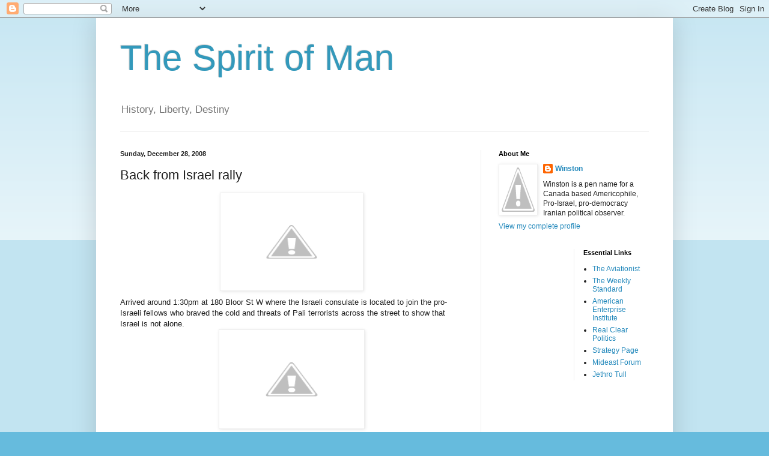

--- FILE ---
content_type: text/html; charset=UTF-8
request_url: https://thespiritofman.blogspot.com/2008/12/back-from-israel-rally.html?showComment=1230579000000
body_size: 16189
content:
<!DOCTYPE html>
<html class='v2' dir='ltr' lang='en'>
<head>
<link href='https://www.blogger.com/static/v1/widgets/335934321-css_bundle_v2.css' rel='stylesheet' type='text/css'/>
<meta content='width=1100' name='viewport'/>
<meta content='text/html; charset=UTF-8' http-equiv='Content-Type'/>
<meta content='blogger' name='generator'/>
<link href='https://thespiritofman.blogspot.com/favicon.ico' rel='icon' type='image/x-icon'/>
<link href='http://thespiritofman.blogspot.com/2008/12/back-from-israel-rally.html' rel='canonical'/>
<link rel="alternate" type="application/atom+xml" title="The Spirit of Man - Atom" href="https://thespiritofman.blogspot.com/feeds/posts/default" />
<link rel="alternate" type="application/rss+xml" title="The Spirit of Man - RSS" href="https://thespiritofman.blogspot.com/feeds/posts/default?alt=rss" />
<link rel="service.post" type="application/atom+xml" title="The Spirit of Man - Atom" href="https://www.blogger.com/feeds/16538109/posts/default" />

<link rel="alternate" type="application/atom+xml" title="The Spirit of Man - Atom" href="https://thespiritofman.blogspot.com/feeds/1654363373479318172/comments/default" />
<!--Can't find substitution for tag [blog.ieCssRetrofitLinks]-->
<link href='http://4.bp.blogspot.com/_uQFnbeKM-eE/SVgGUsTrg4I/AAAAAAAAApI/McM7THGUf-I/s320/IMG_3751.jpg' rel='image_src'/>
<meta content='http://thespiritofman.blogspot.com/2008/12/back-from-israel-rally.html' property='og:url'/>
<meta content='Back from Israel rally' property='og:title'/>
<meta content='Arrived around 1:30pm at 180 Bloor St W where the Israeli consulate is located to join the pro-Israeli fellows who braved the cold and threa...' property='og:description'/>
<meta content='//4.bp.blogspot.com/_uQFnbeKM-eE/SVgGUsTrg4I/AAAAAAAAApI/McM7THGUf-I/w1200-h630-p-k-no-nu/IMG_3751.jpg' property='og:image'/>
<title>The Spirit of Man: Back from Israel rally</title>
<style id='page-skin-1' type='text/css'><!--
/*
-----------------------------------------------
Blogger Template Style
Name:     Simple
Designer: Blogger
URL:      www.blogger.com
----------------------------------------------- */
/* Content
----------------------------------------------- */
body {
font: normal normal 12px Arial, Tahoma, Helvetica, FreeSans, sans-serif;
color: #222222;
background: #66bbdd none repeat scroll top left;
padding: 0 40px 40px 40px;
}
html body .region-inner {
min-width: 0;
max-width: 100%;
width: auto;
}
h2 {
font-size: 22px;
}
a:link {
text-decoration:none;
color: #2288bb;
}
a:visited {
text-decoration:none;
color: #888888;
}
a:hover {
text-decoration:underline;
color: #33aaff;
}
.body-fauxcolumn-outer .fauxcolumn-inner {
background: transparent url(https://resources.blogblog.com/blogblog/data/1kt/simple/body_gradient_tile_light.png) repeat scroll top left;
_background-image: none;
}
.body-fauxcolumn-outer .cap-top {
position: absolute;
z-index: 1;
height: 400px;
width: 100%;
}
.body-fauxcolumn-outer .cap-top .cap-left {
width: 100%;
background: transparent url(https://resources.blogblog.com/blogblog/data/1kt/simple/gradients_light.png) repeat-x scroll top left;
_background-image: none;
}
.content-outer {
-moz-box-shadow: 0 0 40px rgba(0, 0, 0, .15);
-webkit-box-shadow: 0 0 5px rgba(0, 0, 0, .15);
-goog-ms-box-shadow: 0 0 10px #333333;
box-shadow: 0 0 40px rgba(0, 0, 0, .15);
margin-bottom: 1px;
}
.content-inner {
padding: 10px 10px;
}
.content-inner {
background-color: #ffffff;
}
/* Header
----------------------------------------------- */
.header-outer {
background: transparent none repeat-x scroll 0 -400px;
_background-image: none;
}
.Header h1 {
font: normal normal 60px Arial, Tahoma, Helvetica, FreeSans, sans-serif;
color: #3399bb;
text-shadow: -1px -1px 1px rgba(0, 0, 0, .2);
}
.Header h1 a {
color: #3399bb;
}
.Header .description {
font-size: 140%;
color: #777777;
}
.header-inner .Header .titlewrapper {
padding: 22px 30px;
}
.header-inner .Header .descriptionwrapper {
padding: 0 30px;
}
/* Tabs
----------------------------------------------- */
.tabs-inner .section:first-child {
border-top: 1px solid #eeeeee;
}
.tabs-inner .section:first-child ul {
margin-top: -1px;
border-top: 1px solid #eeeeee;
border-left: 0 solid #eeeeee;
border-right: 0 solid #eeeeee;
}
.tabs-inner .widget ul {
background: #f5f5f5 url(https://resources.blogblog.com/blogblog/data/1kt/simple/gradients_light.png) repeat-x scroll 0 -800px;
_background-image: none;
border-bottom: 1px solid #eeeeee;
margin-top: 0;
margin-left: -30px;
margin-right: -30px;
}
.tabs-inner .widget li a {
display: inline-block;
padding: .6em 1em;
font: normal normal 14px Arial, Tahoma, Helvetica, FreeSans, sans-serif;
color: #999999;
border-left: 1px solid #ffffff;
border-right: 1px solid #eeeeee;
}
.tabs-inner .widget li:first-child a {
border-left: none;
}
.tabs-inner .widget li.selected a, .tabs-inner .widget li a:hover {
color: #000000;
background-color: #eeeeee;
text-decoration: none;
}
/* Columns
----------------------------------------------- */
.main-outer {
border-top: 0 solid #eeeeee;
}
.fauxcolumn-left-outer .fauxcolumn-inner {
border-right: 1px solid #eeeeee;
}
.fauxcolumn-right-outer .fauxcolumn-inner {
border-left: 1px solid #eeeeee;
}
/* Headings
----------------------------------------------- */
div.widget > h2,
div.widget h2.title {
margin: 0 0 1em 0;
font: normal bold 11px Arial, Tahoma, Helvetica, FreeSans, sans-serif;
color: #000000;
}
/* Widgets
----------------------------------------------- */
.widget .zippy {
color: #999999;
text-shadow: 2px 2px 1px rgba(0, 0, 0, .1);
}
.widget .popular-posts ul {
list-style: none;
}
/* Posts
----------------------------------------------- */
h2.date-header {
font: normal bold 11px Arial, Tahoma, Helvetica, FreeSans, sans-serif;
}
.date-header span {
background-color: transparent;
color: #222222;
padding: inherit;
letter-spacing: inherit;
margin: inherit;
}
.main-inner {
padding-top: 30px;
padding-bottom: 30px;
}
.main-inner .column-center-inner {
padding: 0 15px;
}
.main-inner .column-center-inner .section {
margin: 0 15px;
}
.post {
margin: 0 0 25px 0;
}
h3.post-title, .comments h4 {
font: normal normal 22px Arial, Tahoma, Helvetica, FreeSans, sans-serif;
margin: .75em 0 0;
}
.post-body {
font-size: 110%;
line-height: 1.4;
position: relative;
}
.post-body img, .post-body .tr-caption-container, .Profile img, .Image img,
.BlogList .item-thumbnail img {
padding: 2px;
background: #ffffff;
border: 1px solid #eeeeee;
-moz-box-shadow: 1px 1px 5px rgba(0, 0, 0, .1);
-webkit-box-shadow: 1px 1px 5px rgba(0, 0, 0, .1);
box-shadow: 1px 1px 5px rgba(0, 0, 0, .1);
}
.post-body img, .post-body .tr-caption-container {
padding: 5px;
}
.post-body .tr-caption-container {
color: #222222;
}
.post-body .tr-caption-container img {
padding: 0;
background: transparent;
border: none;
-moz-box-shadow: 0 0 0 rgba(0, 0, 0, .1);
-webkit-box-shadow: 0 0 0 rgba(0, 0, 0, .1);
box-shadow: 0 0 0 rgba(0, 0, 0, .1);
}
.post-header {
margin: 0 0 1.5em;
line-height: 1.6;
font-size: 90%;
}
.post-footer {
margin: 20px -2px 0;
padding: 5px 10px;
color: #666666;
background-color: #f9f9f9;
border-bottom: 1px solid #eeeeee;
line-height: 1.6;
font-size: 90%;
}
#comments .comment-author {
padding-top: 1.5em;
border-top: 1px solid #eeeeee;
background-position: 0 1.5em;
}
#comments .comment-author:first-child {
padding-top: 0;
border-top: none;
}
.avatar-image-container {
margin: .2em 0 0;
}
#comments .avatar-image-container img {
border: 1px solid #eeeeee;
}
/* Comments
----------------------------------------------- */
.comments .comments-content .icon.blog-author {
background-repeat: no-repeat;
background-image: url([data-uri]);
}
.comments .comments-content .loadmore a {
border-top: 1px solid #999999;
border-bottom: 1px solid #999999;
}
.comments .comment-thread.inline-thread {
background-color: #f9f9f9;
}
.comments .continue {
border-top: 2px solid #999999;
}
/* Accents
---------------------------------------------- */
.section-columns td.columns-cell {
border-left: 1px solid #eeeeee;
}
.blog-pager {
background: transparent none no-repeat scroll top center;
}
.blog-pager-older-link, .home-link,
.blog-pager-newer-link {
background-color: #ffffff;
padding: 5px;
}
.footer-outer {
border-top: 0 dashed #bbbbbb;
}
/* Mobile
----------------------------------------------- */
body.mobile  {
background-size: auto;
}
.mobile .body-fauxcolumn-outer {
background: transparent none repeat scroll top left;
}
.mobile .body-fauxcolumn-outer .cap-top {
background-size: 100% auto;
}
.mobile .content-outer {
-webkit-box-shadow: 0 0 3px rgba(0, 0, 0, .15);
box-shadow: 0 0 3px rgba(0, 0, 0, .15);
}
.mobile .tabs-inner .widget ul {
margin-left: 0;
margin-right: 0;
}
.mobile .post {
margin: 0;
}
.mobile .main-inner .column-center-inner .section {
margin: 0;
}
.mobile .date-header span {
padding: 0.1em 10px;
margin: 0 -10px;
}
.mobile h3.post-title {
margin: 0;
}
.mobile .blog-pager {
background: transparent none no-repeat scroll top center;
}
.mobile .footer-outer {
border-top: none;
}
.mobile .main-inner, .mobile .footer-inner {
background-color: #ffffff;
}
.mobile-index-contents {
color: #222222;
}
.mobile-link-button {
background-color: #2288bb;
}
.mobile-link-button a:link, .mobile-link-button a:visited {
color: #ffffff;
}
.mobile .tabs-inner .section:first-child {
border-top: none;
}
.mobile .tabs-inner .PageList .widget-content {
background-color: #eeeeee;
color: #000000;
border-top: 1px solid #eeeeee;
border-bottom: 1px solid #eeeeee;
}
.mobile .tabs-inner .PageList .widget-content .pagelist-arrow {
border-left: 1px solid #eeeeee;
}

--></style>
<style id='template-skin-1' type='text/css'><!--
body {
min-width: 960px;
}
.content-outer, .content-fauxcolumn-outer, .region-inner {
min-width: 960px;
max-width: 960px;
_width: 960px;
}
.main-inner .columns {
padding-left: 0;
padding-right: 310px;
}
.main-inner .fauxcolumn-center-outer {
left: 0;
right: 310px;
/* IE6 does not respect left and right together */
_width: expression(this.parentNode.offsetWidth -
parseInt("0") -
parseInt("310px") + 'px');
}
.main-inner .fauxcolumn-left-outer {
width: 0;
}
.main-inner .fauxcolumn-right-outer {
width: 310px;
}
.main-inner .column-left-outer {
width: 0;
right: 100%;
margin-left: -0;
}
.main-inner .column-right-outer {
width: 310px;
margin-right: -310px;
}
#layout {
min-width: 0;
}
#layout .content-outer {
min-width: 0;
width: 800px;
}
#layout .region-inner {
min-width: 0;
width: auto;
}
body#layout div.add_widget {
padding: 8px;
}
body#layout div.add_widget a {
margin-left: 32px;
}
--></style>
<link href='https://www.blogger.com/dyn-css/authorization.css?targetBlogID=16538109&amp;zx=3b516c86-6d10-4530-906b-fd09b08ff562' media='none' onload='if(media!=&#39;all&#39;)media=&#39;all&#39;' rel='stylesheet'/><noscript><link href='https://www.blogger.com/dyn-css/authorization.css?targetBlogID=16538109&amp;zx=3b516c86-6d10-4530-906b-fd09b08ff562' rel='stylesheet'/></noscript>
<meta name='google-adsense-platform-account' content='ca-host-pub-1556223355139109'/>
<meta name='google-adsense-platform-domain' content='blogspot.com'/>

<!-- data-ad-client=ca-pub-0118001327332472 -->

</head>
<body class='loading variant-pale'>
<div class='navbar section' id='navbar' name='Navbar'><div class='widget Navbar' data-version='1' id='Navbar1'><script type="text/javascript">
    function setAttributeOnload(object, attribute, val) {
      if(window.addEventListener) {
        window.addEventListener('load',
          function(){ object[attribute] = val; }, false);
      } else {
        window.attachEvent('onload', function(){ object[attribute] = val; });
      }
    }
  </script>
<div id="navbar-iframe-container"></div>
<script type="text/javascript" src="https://apis.google.com/js/platform.js"></script>
<script type="text/javascript">
      gapi.load("gapi.iframes:gapi.iframes.style.bubble", function() {
        if (gapi.iframes && gapi.iframes.getContext) {
          gapi.iframes.getContext().openChild({
              url: 'https://www.blogger.com/navbar/16538109?po\x3d1654363373479318172\x26origin\x3dhttps://thespiritofman.blogspot.com',
              where: document.getElementById("navbar-iframe-container"),
              id: "navbar-iframe"
          });
        }
      });
    </script><script type="text/javascript">
(function() {
var script = document.createElement('script');
script.type = 'text/javascript';
script.src = '//pagead2.googlesyndication.com/pagead/js/google_top_exp.js';
var head = document.getElementsByTagName('head')[0];
if (head) {
head.appendChild(script);
}})();
</script>
</div></div>
<div class='body-fauxcolumns'>
<div class='fauxcolumn-outer body-fauxcolumn-outer'>
<div class='cap-top'>
<div class='cap-left'></div>
<div class='cap-right'></div>
</div>
<div class='fauxborder-left'>
<div class='fauxborder-right'></div>
<div class='fauxcolumn-inner'>
</div>
</div>
<div class='cap-bottom'>
<div class='cap-left'></div>
<div class='cap-right'></div>
</div>
</div>
</div>
<div class='content'>
<div class='content-fauxcolumns'>
<div class='fauxcolumn-outer content-fauxcolumn-outer'>
<div class='cap-top'>
<div class='cap-left'></div>
<div class='cap-right'></div>
</div>
<div class='fauxborder-left'>
<div class='fauxborder-right'></div>
<div class='fauxcolumn-inner'>
</div>
</div>
<div class='cap-bottom'>
<div class='cap-left'></div>
<div class='cap-right'></div>
</div>
</div>
</div>
<div class='content-outer'>
<div class='content-cap-top cap-top'>
<div class='cap-left'></div>
<div class='cap-right'></div>
</div>
<div class='fauxborder-left content-fauxborder-left'>
<div class='fauxborder-right content-fauxborder-right'></div>
<div class='content-inner'>
<header>
<div class='header-outer'>
<div class='header-cap-top cap-top'>
<div class='cap-left'></div>
<div class='cap-right'></div>
</div>
<div class='fauxborder-left header-fauxborder-left'>
<div class='fauxborder-right header-fauxborder-right'></div>
<div class='region-inner header-inner'>
<div class='header section' id='header' name='Header'><div class='widget Header' data-version='1' id='Header1'>
<div id='header-inner'>
<div class='titlewrapper'>
<h1 class='title'>
<a href='https://thespiritofman.blogspot.com/'>
The Spirit of Man
</a>
</h1>
</div>
<div class='descriptionwrapper'>
<p class='description'><span>History, Liberty, Destiny</span></p>
</div>
</div>
</div></div>
</div>
</div>
<div class='header-cap-bottom cap-bottom'>
<div class='cap-left'></div>
<div class='cap-right'></div>
</div>
</div>
</header>
<div class='tabs-outer'>
<div class='tabs-cap-top cap-top'>
<div class='cap-left'></div>
<div class='cap-right'></div>
</div>
<div class='fauxborder-left tabs-fauxborder-left'>
<div class='fauxborder-right tabs-fauxborder-right'></div>
<div class='region-inner tabs-inner'>
<div class='tabs no-items section' id='crosscol' name='Cross-Column'></div>
<div class='tabs no-items section' id='crosscol-overflow' name='Cross-Column 2'></div>
</div>
</div>
<div class='tabs-cap-bottom cap-bottom'>
<div class='cap-left'></div>
<div class='cap-right'></div>
</div>
</div>
<div class='main-outer'>
<div class='main-cap-top cap-top'>
<div class='cap-left'></div>
<div class='cap-right'></div>
</div>
<div class='fauxborder-left main-fauxborder-left'>
<div class='fauxborder-right main-fauxborder-right'></div>
<div class='region-inner main-inner'>
<div class='columns fauxcolumns'>
<div class='fauxcolumn-outer fauxcolumn-center-outer'>
<div class='cap-top'>
<div class='cap-left'></div>
<div class='cap-right'></div>
</div>
<div class='fauxborder-left'>
<div class='fauxborder-right'></div>
<div class='fauxcolumn-inner'>
</div>
</div>
<div class='cap-bottom'>
<div class='cap-left'></div>
<div class='cap-right'></div>
</div>
</div>
<div class='fauxcolumn-outer fauxcolumn-left-outer'>
<div class='cap-top'>
<div class='cap-left'></div>
<div class='cap-right'></div>
</div>
<div class='fauxborder-left'>
<div class='fauxborder-right'></div>
<div class='fauxcolumn-inner'>
</div>
</div>
<div class='cap-bottom'>
<div class='cap-left'></div>
<div class='cap-right'></div>
</div>
</div>
<div class='fauxcolumn-outer fauxcolumn-right-outer'>
<div class='cap-top'>
<div class='cap-left'></div>
<div class='cap-right'></div>
</div>
<div class='fauxborder-left'>
<div class='fauxborder-right'></div>
<div class='fauxcolumn-inner'>
</div>
</div>
<div class='cap-bottom'>
<div class='cap-left'></div>
<div class='cap-right'></div>
</div>
</div>
<!-- corrects IE6 width calculation -->
<div class='columns-inner'>
<div class='column-center-outer'>
<div class='column-center-inner'>
<div class='main section' id='main' name='Main'><div class='widget Blog' data-version='1' id='Blog1'>
<div class='blog-posts hfeed'>

          <div class="date-outer">
        
<h2 class='date-header'><span>Sunday, December 28, 2008</span></h2>

          <div class="date-posts">
        
<div class='post-outer'>
<div class='post hentry uncustomized-post-template' itemprop='blogPost' itemscope='itemscope' itemtype='http://schema.org/BlogPosting'>
<meta content='http://4.bp.blogspot.com/_uQFnbeKM-eE/SVgGUsTrg4I/AAAAAAAAApI/McM7THGUf-I/s320/IMG_3751.jpg' itemprop='image_url'/>
<meta content='16538109' itemprop='blogId'/>
<meta content='1654363373479318172' itemprop='postId'/>
<a name='1654363373479318172'></a>
<h3 class='post-title entry-title' itemprop='name'>
Back from Israel rally
</h3>
<div class='post-header'>
<div class='post-header-line-1'></div>
</div>
<div class='post-body entry-content' id='post-body-1654363373479318172' itemprop='description articleBody'>
<a href="//4.bp.blogspot.com/_uQFnbeKM-eE/SVgGUsTrg4I/AAAAAAAAApI/McM7THGUf-I/s1600-h/IMG_3751.jpg" onblur="try {parent.deselectBloggerImageGracefully();} catch(e) {}"><img alt="" border="0" id="BLOGGER_PHOTO_ID_5284981115280130946" src="//4.bp.blogspot.com/_uQFnbeKM-eE/SVgGUsTrg4I/AAAAAAAAApI/McM7THGUf-I/s320/IMG_3751.jpg" style="margin: 0px auto 10px; display: block; text-align: center; cursor: pointer; width: 227px; height: 152px;"></a>Arrived around 1:30pm at 180 Bloor St W where the Israeli consulate is located to join the pro-Israeli fellows who braved the cold and threats of Pali terrorists across the street to show that Israel is not alone.<br /><a href="//4.bp.blogspot.com/_uQFnbeKM-eE/SVgGUc8c11I/AAAAAAAAApA/7_5hoAXTu1A/s1600-h/IMG_3733.jpg" onblur="try {parent.deselectBloggerImageGracefully();} catch(e) {}"><img alt="" border="0" id="BLOGGER_PHOTO_ID_5284981111156168530" src="//4.bp.blogspot.com/_uQFnbeKM-eE/SVgGUc8c11I/AAAAAAAAApA/7_5hoAXTu1A/s320/IMG_3733.jpg" style="margin: 0px auto 10px; display: block; text-align: center; cursor: pointer; width: 231px; height: 154px;"></a>Although we were a lot less than those Pali terrorists we made a stand for a while before being overrun by the Pali terrorists and Toronto Police did absolutely nothing. They were overwhelmed by the number of the terrorists.<br /><a href="//3.bp.blogspot.com/_uQFnbeKM-eE/SVgH-oYytcI/AAAAAAAAApw/Z4pTEj5XcHE/s1600-h/IMG_3760.jpg" onblur="try {parent.deselectBloggerImageGracefully();} catch(e) {}"><img alt="" border="0" id="BLOGGER_PHOTO_ID_5284982935293965762" src="//3.bp.blogspot.com/_uQFnbeKM-eE/SVgH-oYytcI/AAAAAAAAApw/Z4pTEj5XcHE/s320/IMG_3760.jpg" style="margin: 0px auto 10px; display: block; text-align: center; cursor: pointer; width: 249px; height: 167px;"></a>In this photo a few Jewish guys are being beaten up and trampled by the Pali terrorists and like I said Police could do nothing to stop these savages.<br /><a href="//3.bp.blogspot.com/_uQFnbeKM-eE/SVgGU06VIjI/AAAAAAAAApQ/fR0PMgQ4vqY/s1600-h/IMG_3749.jpg" onblur="try {parent.deselectBloggerImageGracefully();} catch(e) {}"><img alt="" border="0" id="BLOGGER_PHOTO_ID_5284981117589725746" src="//3.bp.blogspot.com/_uQFnbeKM-eE/SVgGU06VIjI/AAAAAAAAApQ/fR0PMgQ4vqY/s320/IMG_3749.jpg" style="margin: 0px auto 10px; display: block; text-align: center; cursor: pointer; width: 231px; height: 154px;"></a>A terrorist was holding an Iranian regime flag. I approached him and asked him if he was Iranian. He was not. I told him then he can not hold it because I am an Iranian and it is an insult to me and my fellow people. The clueless guy gave it up and I took over the evil regime's flag and as you see here<br /><br /><a href="//4.bp.blogspot.com/_uQFnbeKM-eE/SVgH94Quo4I/AAAAAAAAApg/YUQ8-2wEr5k/s1600-h/IMG_3766.jpg" onblur="try {parent.deselectBloggerImageGracefully();} catch(e) {}"><img alt="" border="0" id="BLOGGER_PHOTO_ID_5284982922375242626" src="//4.bp.blogspot.com/_uQFnbeKM-eE/SVgH94Quo4I/AAAAAAAAApg/YUQ8-2wEr5k/s320/IMG_3766.jpg" style="margin: 0px auto 10px; display: block; text-align: center; cursor: pointer; width: 238px; height: 160px;"></a>I dumped it in the basement of the Royal Ontario Museum where this protest was taking place. Good riddance.<br /><a href="//1.bp.blogspot.com/_uQFnbeKM-eE/SVgGVSiR01I/AAAAAAAAApY/TMvnYYQ9C38/s1600-h/IMG_3750.jpg" onblur="try {parent.deselectBloggerImageGracefully();} catch(e) {}"><img alt="" border="0" id="BLOGGER_PHOTO_ID_5284981125541909330" src="//1.bp.blogspot.com/_uQFnbeKM-eE/SVgGVSiR01I/AAAAAAAAApY/TMvnYYQ9C38/s320/IMG_3750.jpg" style="margin: 0px auto 10px; display: block; text-align: center; cursor: pointer; width: 199px; height: 133px;"></a>I am waving the Israeli flag and showing my support. I just hope Israel stops smashing the buildings and instead kills every single one of the Hamas terrorists in Gaza and beyond. Also, it'll be helpful if they help us get rid of the Iranian Mullahs. It will put an end to the misery of every one. <span style="font-weight: bold; font-style: italic;">[Click on each picture to enlarge]</span>
<div style='clear: both;'></div>
</div>
<div class='post-footer'>
<div class='post-footer-line post-footer-line-1'>
<span class='post-author vcard'>
Posted by
<span class='fn' itemprop='author' itemscope='itemscope' itemtype='http://schema.org/Person'>
<meta content='https://www.blogger.com/profile/02058643406189544769' itemprop='url'/>
<a class='g-profile' href='https://www.blogger.com/profile/02058643406189544769' rel='author' title='author profile'>
<span itemprop='name'>Winston</span>
</a>
</span>
</span>
<span class='post-timestamp'>
at
<meta content='http://thespiritofman.blogspot.com/2008/12/back-from-israel-rally.html' itemprop='url'/>
<a class='timestamp-link' href='https://thespiritofman.blogspot.com/2008/12/back-from-israel-rally.html' rel='bookmark' title='permanent link'><abbr class='published' itemprop='datePublished' title='2008-12-28T17:55:00-05:00'>5:55 PM</abbr></a>
</span>
<span class='post-comment-link'>
</span>
<span class='post-icons'>
<span class='item-action'>
<a href='https://www.blogger.com/email-post/16538109/1654363373479318172' title='Email Post'>
<img alt='' class='icon-action' height='13' src='https://resources.blogblog.com/img/icon18_email.gif' width='18'/>
</a>
</span>
<span class='item-control blog-admin pid-1929654018'>
<a href='https://www.blogger.com/post-edit.g?blogID=16538109&postID=1654363373479318172&from=pencil' title='Edit Post'>
<img alt='' class='icon-action' height='18' src='https://resources.blogblog.com/img/icon18_edit_allbkg.gif' width='18'/>
</a>
</span>
</span>
<div class='post-share-buttons goog-inline-block'>
</div>
</div>
<div class='post-footer-line post-footer-line-2'>
<span class='post-labels'>
</span>
</div>
<div class='post-footer-line post-footer-line-3'>
<span class='post-location'>
</span>
</div>
</div>
</div>
<div class='comments' id='comments'>
<a name='comments'></a>
<h4>32 comments:</h4>
<div id='Blog1_comments-block-wrapper'>
<dl class='avatar-comment-indent' id='comments-block'>
<dt class='comment-author ' id='c8410508887167558286'>
<a name='c8410508887167558286'></a>
<div class="avatar-image-container vcard"><span dir="ltr"><a href="https://www.blogger.com/profile/14400569923078517570" target="" rel="nofollow" onclick="" class="avatar-hovercard" id="av-8410508887167558286-14400569923078517570"><img src="https://resources.blogblog.com/img/blank.gif" width="35" height="35" class="delayLoad" style="display: none;" longdesc="//1.bp.blogspot.com/-rO9ZkaF7bGk/W2-zdRla7VI/AAAAAAAADig/iJnlQrmjfXw7FEiDTCnh-XMFol8QqmFKQCK4BGAYYCw/s35/US%252BDeclaration%252Bof%252BIndepence%252Bdebate.jpg" alt="" title="Rosemary Welch">

<noscript><img src="//1.bp.blogspot.com/-rO9ZkaF7bGk/W2-zdRla7VI/AAAAAAAADig/iJnlQrmjfXw7FEiDTCnh-XMFol8QqmFKQCK4BGAYYCw/s35/US%252BDeclaration%252Bof%252BIndepence%252Bdebate.jpg" width="35" height="35" class="photo" alt=""></noscript></a></span></div>
<a href='https://www.blogger.com/profile/14400569923078517570' rel='nofollow'>Rosemary Welch</a>
said...
</dt>
<dd class='comment-body' id='Blog1_cmt-8410508887167558286'>
<p>
Thank you for showing up at the Embassy, Winston. Also for standing strong in the face of evil itself. I am sending you a great big hug over the net. Let me know when you catch it. ;)
</p>
</dd>
<dd class='comment-footer'>
<span class='comment-timestamp'>
<a href='https://thespiritofman.blogspot.com/2008/12/back-from-israel-rally.html?showComment=1230510600000#c8410508887167558286' title='comment permalink'>
12/28/2008 7:30 PM
</a>
<span class='item-control blog-admin pid-316132294'>
<a class='comment-delete' href='https://www.blogger.com/comment/delete/16538109/8410508887167558286' title='Delete Comment'>
<img src='https://resources.blogblog.com/img/icon_delete13.gif'/>
</a>
</span>
</span>
</dd>
<dt class='comment-author ' id='c1909474138616023448'>
<a name='c1909474138616023448'></a>
<div class="avatar-image-container avatar-stock"><span dir="ltr"><img src="//resources.blogblog.com/img/blank.gif" width="35" height="35" alt="" title="Anonymous">

</span></div>
Anonymous
said...
</dt>
<dd class='comment-body' id='Blog1_cmt-1909474138616023448'>
<p>
Winston you are beautiful<BR/><BR/>-Ayatollah Ghilmeini
</p>
</dd>
<dd class='comment-footer'>
<span class='comment-timestamp'>
<a href='https://thespiritofman.blogspot.com/2008/12/back-from-israel-rally.html?showComment=1230510900000#c1909474138616023448' title='comment permalink'>
12/28/2008 7:35 PM
</a>
<span class='item-control blog-admin pid-1047727840'>
<a class='comment-delete' href='https://www.blogger.com/comment/delete/16538109/1909474138616023448' title='Delete Comment'>
<img src='https://resources.blogblog.com/img/icon_delete13.gif'/>
</a>
</span>
</span>
</dd>
<dt class='comment-author ' id='c6950147405271122360'>
<a name='c6950147405271122360'></a>
<div class="avatar-image-container vcard"><span dir="ltr"><a href="https://www.blogger.com/profile/13649470110087808596" target="" rel="nofollow" onclick="" class="avatar-hovercard" id="av-6950147405271122360-13649470110087808596"><img src="https://resources.blogblog.com/img/blank.gif" width="35" height="35" class="delayLoad" style="display: none;" longdesc="//3.bp.blogspot.com/_WMpSC7nK3os/Sart6WiBWtI/AAAAAAAADVM/nSxuYPVHIAA/S45-s35/Freedom%2BFighter1.jpg" alt="" title="Freedom Fighter">

<noscript><img src="//3.bp.blogspot.com/_WMpSC7nK3os/Sart6WiBWtI/AAAAAAAADVM/nSxuYPVHIAA/S45-s35/Freedom%2BFighter1.jpg" width="35" height="35" class="photo" alt=""></noscript></a></span></div>
<a href='https://www.blogger.com/profile/13649470110087808596' rel='nofollow'>Freedom Fighter</a>
said...
</dt>
<dd class='comment-body' id='Blog1_cmt-6950147405271122360'>
<p>
High five, Winston...
</p>
</dd>
<dd class='comment-footer'>
<span class='comment-timestamp'>
<a href='https://thespiritofman.blogspot.com/2008/12/back-from-israel-rally.html?showComment=1230513180000#c6950147405271122360' title='comment permalink'>
12/28/2008 8:13 PM
</a>
<span class='item-control blog-admin pid-556597150'>
<a class='comment-delete' href='https://www.blogger.com/comment/delete/16538109/6950147405271122360' title='Delete Comment'>
<img src='https://resources.blogblog.com/img/icon_delete13.gif'/>
</a>
</span>
</span>
</dd>
<dt class='comment-author ' id='c2814857160358628394'>
<a name='c2814857160358628394'></a>
<div class="avatar-image-container avatar-stock"><span dir="ltr"><img src="//resources.blogblog.com/img/blank.gif" width="35" height="35" alt="" title="Anonymous">

</span></div>
Anonymous
said...
</dt>
<dd class='comment-body' id='Blog1_cmt-2814857160358628394'>
<p>
At least a few good men did not stand by to let evil triumph! I personally thank you.
</p>
</dd>
<dd class='comment-footer'>
<span class='comment-timestamp'>
<a href='https://thespiritofman.blogspot.com/2008/12/back-from-israel-rally.html?showComment=1230513960000#c2814857160358628394' title='comment permalink'>
12/28/2008 8:26 PM
</a>
<span class='item-control blog-admin pid-1047727840'>
<a class='comment-delete' href='https://www.blogger.com/comment/delete/16538109/2814857160358628394' title='Delete Comment'>
<img src='https://resources.blogblog.com/img/icon_delete13.gif'/>
</a>
</span>
</span>
</dd>
<dt class='comment-author ' id='c6314423442778615241'>
<a name='c6314423442778615241'></a>
<div class="avatar-image-container avatar-stock"><span dir="ltr"><a href="https://www.blogger.com/profile/02047342179137111486" target="" rel="nofollow" onclick="" class="avatar-hovercard" id="av-6314423442778615241-02047342179137111486"><img src="//www.blogger.com/img/blogger_logo_round_35.png" width="35" height="35" alt="" title="Louise">

</a></span></div>
<a href='https://www.blogger.com/profile/02047342179137111486' rel='nofollow'>Louise</a>
said...
</dt>
<dd class='comment-body' id='Blog1_cmt-6314423442778615241'>
<p>
And of course, Che's mug shot showed up too, I see.
</p>
</dd>
<dd class='comment-footer'>
<span class='comment-timestamp'>
<a href='https://thespiritofman.blogspot.com/2008/12/back-from-israel-rally.html?showComment=1230520620000#c6314423442778615241' title='comment permalink'>
12/28/2008 10:17 PM
</a>
<span class='item-control blog-admin pid-1144390982'>
<a class='comment-delete' href='https://www.blogger.com/comment/delete/16538109/6314423442778615241' title='Delete Comment'>
<img src='https://resources.blogblog.com/img/icon_delete13.gif'/>
</a>
</span>
</span>
</dd>
<dt class='comment-author blog-author' id='c1295519506384247019'>
<a name='c1295519506384247019'></a>
<div class="avatar-image-container vcard"><span dir="ltr"><a href="https://www.blogger.com/profile/02058643406189544769" target="" rel="nofollow" onclick="" class="avatar-hovercard" id="av-1295519506384247019-02058643406189544769"><img src="https://resources.blogblog.com/img/blank.gif" width="35" height="35" class="delayLoad" style="display: none;" longdesc="//1.bp.blogspot.com/-wTCtt0MPtS8/WLprahXGq6I/AAAAAAAABVY/At9ZjSRrIdYxFIzJDjGHy1g4vhfT4gPdQCK4B/s35/*" alt="" title="Winston">

<noscript><img src="//1.bp.blogspot.com/-wTCtt0MPtS8/WLprahXGq6I/AAAAAAAABVY/At9ZjSRrIdYxFIzJDjGHy1g4vhfT4gPdQCK4B/s35/*" width="35" height="35" class="photo" alt=""></noscript></a></span></div>
<a href='https://www.blogger.com/profile/02058643406189544769' rel='nofollow'>Winston</a>
said...
</dt>
<dd class='comment-body' id='Blog1_cmt-1295519506384247019'>
<p>
Louise, of course. They love to have the symbol of murder and communist oppression in their rallies. They're buddies
</p>
</dd>
<dd class='comment-footer'>
<span class='comment-timestamp'>
<a href='https://thespiritofman.blogspot.com/2008/12/back-from-israel-rally.html?showComment=1230522720000#c1295519506384247019' title='comment permalink'>
12/28/2008 10:52 PM
</a>
<span class='item-control blog-admin pid-1929654018'>
<a class='comment-delete' href='https://www.blogger.com/comment/delete/16538109/1295519506384247019' title='Delete Comment'>
<img src='https://resources.blogblog.com/img/icon_delete13.gif'/>
</a>
</span>
</span>
</dd>
<dt class='comment-author ' id='c8941790577522875640'>
<a name='c8941790577522875640'></a>
<div class="avatar-image-container avatar-stock"><span dir="ltr"><a href="https://www.blogger.com/profile/05504311382207114443" target="" rel="nofollow" onclick="" class="avatar-hovercard" id="av-8941790577522875640-05504311382207114443"><img src="//www.blogger.com/img/blogger_logo_round_35.png" width="35" height="35" alt="" title="DL">

</a></span></div>
<a href='https://www.blogger.com/profile/05504311382207114443' rel='nofollow'>DL</a>
said...
</dt>
<dd class='comment-body' id='Blog1_cmt-8941790577522875640'>
<p>
Winston You Rock! God bless you sir<BR/>from Lisa, Ohio, USA
</p>
</dd>
<dd class='comment-footer'>
<span class='comment-timestamp'>
<a href='https://thespiritofman.blogspot.com/2008/12/back-from-israel-rally.html?showComment=1230522900000#c8941790577522875640' title='comment permalink'>
12/28/2008 10:55 PM
</a>
<span class='item-control blog-admin pid-885369194'>
<a class='comment-delete' href='https://www.blogger.com/comment/delete/16538109/8941790577522875640' title='Delete Comment'>
<img src='https://resources.blogblog.com/img/icon_delete13.gif'/>
</a>
</span>
</span>
</dd>
<dt class='comment-author ' id='c6541706487198705082'>
<a name='c6541706487198705082'></a>
<div class="avatar-image-container avatar-stock"><span dir="ltr"><a href="https://www.blogger.com/profile/07813984603766878752" target="" rel="nofollow" onclick="" class="avatar-hovercard" id="av-6541706487198705082-07813984603766878752"><img src="//www.blogger.com/img/blogger_logo_round_35.png" width="35" height="35" alt="" title="Ottavio (Otto) Marasco ">

</a></span></div>
<a href='https://www.blogger.com/profile/07813984603766878752' rel='nofollow'>Ottavio (Otto) Marasco </a>
said...
</dt>
<dd class='comment-body' id='Blog1_cmt-6541706487198705082'>
<p>
It pleases me that you posted this ...
</p>
</dd>
<dd class='comment-footer'>
<span class='comment-timestamp'>
<a href='https://thespiritofman.blogspot.com/2008/12/back-from-israel-rally.html?showComment=1230531060000#c6541706487198705082' title='comment permalink'>
12/29/2008 1:11 AM
</a>
<span class='item-control blog-admin pid-616153035'>
<a class='comment-delete' href='https://www.blogger.com/comment/delete/16538109/6541706487198705082' title='Delete Comment'>
<img src='https://resources.blogblog.com/img/icon_delete13.gif'/>
</a>
</span>
</span>
</dd>
<dt class='comment-author ' id='c4027458683191922393'>
<a name='c4027458683191922393'></a>
<div class="avatar-image-container avatar-stock"><span dir="ltr"><a href="https://www.blogger.com/profile/07813984603766878752" target="" rel="nofollow" onclick="" class="avatar-hovercard" id="av-4027458683191922393-07813984603766878752"><img src="//www.blogger.com/img/blogger_logo_round_35.png" width="35" height="35" alt="" title="Ottavio (Otto) Marasco ">

</a></span></div>
<a href='https://www.blogger.com/profile/07813984603766878752' rel='nofollow'>Ottavio (Otto) Marasco </a>
said...
</dt>
<dd class='comment-body' id='Blog1_cmt-4027458683191922393'>
<p>
Hit that publish button too early ... wanted to add that your site has been added to the American Interests blogroll ...
</p>
</dd>
<dd class='comment-footer'>
<span class='comment-timestamp'>
<a href='https://thespiritofman.blogspot.com/2008/12/back-from-israel-rally.html?showComment=1230531180000#c4027458683191922393' title='comment permalink'>
12/29/2008 1:13 AM
</a>
<span class='item-control blog-admin pid-616153035'>
<a class='comment-delete' href='https://www.blogger.com/comment/delete/16538109/4027458683191922393' title='Delete Comment'>
<img src='https://resources.blogblog.com/img/icon_delete13.gif'/>
</a>
</span>
</span>
</dd>
<dt class='comment-author blog-author' id='c6004857583063269018'>
<a name='c6004857583063269018'></a>
<div class="avatar-image-container vcard"><span dir="ltr"><a href="https://www.blogger.com/profile/02058643406189544769" target="" rel="nofollow" onclick="" class="avatar-hovercard" id="av-6004857583063269018-02058643406189544769"><img src="https://resources.blogblog.com/img/blank.gif" width="35" height="35" class="delayLoad" style="display: none;" longdesc="//1.bp.blogspot.com/-wTCtt0MPtS8/WLprahXGq6I/AAAAAAAABVY/At9ZjSRrIdYxFIzJDjGHy1g4vhfT4gPdQCK4B/s35/*" alt="" title="Winston">

<noscript><img src="//1.bp.blogspot.com/-wTCtt0MPtS8/WLprahXGq6I/AAAAAAAABVY/At9ZjSRrIdYxFIzJDjGHy1g4vhfT4gPdQCK4B/s35/*" width="35" height="35" class="photo" alt=""></noscript></a></span></div>
<a href='https://www.blogger.com/profile/02058643406189544769' rel='nofollow'>Winston</a>
said...
</dt>
<dd class='comment-body' id='Blog1_cmt-6004857583063269018'>
<p>
Thanks Al. I appreciate it
</p>
</dd>
<dd class='comment-footer'>
<span class='comment-timestamp'>
<a href='https://thespiritofman.blogspot.com/2008/12/back-from-israel-rally.html?showComment=1230533160000#c6004857583063269018' title='comment permalink'>
12/29/2008 1:46 AM
</a>
<span class='item-control blog-admin pid-1929654018'>
<a class='comment-delete' href='https://www.blogger.com/comment/delete/16538109/6004857583063269018' title='Delete Comment'>
<img src='https://resources.blogblog.com/img/icon_delete13.gif'/>
</a>
</span>
</span>
</dd>
<dt class='comment-author ' id='c4403915779179749979'>
<a name='c4403915779179749979'></a>
<div class="avatar-image-container vcard"><span dir="ltr"><a href="https://www.blogger.com/profile/16687074004854819198" target="" rel="nofollow" onclick="" class="avatar-hovercard" id="av-4403915779179749979-16687074004854819198"><img src="https://resources.blogblog.com/img/blank.gif" width="35" height="35" class="delayLoad" style="display: none;" longdesc="//3.bp.blogspot.com/_zcNl0nusn2o/SaK4C98vHVI/AAAAAAAAAJw/wp7bDwkSPSs/S45-s35/50359308%40N00.jpg%3F1116993028" alt="" title="saggezard">

<noscript><img src="//3.bp.blogspot.com/_zcNl0nusn2o/SaK4C98vHVI/AAAAAAAAAJw/wp7bDwkSPSs/S45-s35/50359308%40N00.jpg%3F1116993028" width="35" height="35" class="photo" alt=""></noscript></a></span></div>
<a href='https://www.blogger.com/profile/16687074004854819198' rel='nofollow'>saggezard</a>
said...
</dt>
<dd class='comment-body' id='Blog1_cmt-4403915779179749979'>
<p>
Great job. I wish you had a pair of scissors to cut out the scorpion/allah logo.
</p>
</dd>
<dd class='comment-footer'>
<span class='comment-timestamp'>
<a href='https://thespiritofman.blogspot.com/2008/12/back-from-israel-rally.html?showComment=1230533580000#c4403915779179749979' title='comment permalink'>
12/29/2008 1:53 AM
</a>
<span class='item-control blog-admin pid-1022946515'>
<a class='comment-delete' href='https://www.blogger.com/comment/delete/16538109/4403915779179749979' title='Delete Comment'>
<img src='https://resources.blogblog.com/img/icon_delete13.gif'/>
</a>
</span>
</span>
</dd>
<dt class='comment-author ' id='c1545236778372071728'>
<a name='c1545236778372071728'></a>
<div class="avatar-image-container vcard"><span dir="ltr"><a href="https://www.blogger.com/profile/01111103133622095142" target="" rel="nofollow" onclick="" class="avatar-hovercard" id="av-1545236778372071728-01111103133622095142"><img src="https://resources.blogblog.com/img/blank.gif" width="35" height="35" class="delayLoad" style="display: none;" longdesc="//3.bp.blogspot.com/_5aumgLlZ7iE/SZ42-ALWsPI/AAAAAAAAAko/9sVI_UOXN08/S45-s35/ehk661.jpg" alt="" title="Azarmehr">

<noscript><img src="//3.bp.blogspot.com/_5aumgLlZ7iE/SZ42-ALWsPI/AAAAAAAAAko/9sVI_UOXN08/S45-s35/ehk661.jpg" width="35" height="35" class="photo" alt=""></noscript></a></span></div>
<a href='https://www.blogger.com/profile/01111103133622095142' rel='nofollow'>Azarmehr</a>
said...
</dt>
<dd class='comment-body' id='Blog1_cmt-1545236778372071728'>
<p>
If only that useful idiot who was holding the Che Guevara flag knew how many Che Guevara supporters were executed in Iran during the 80s
</p>
</dd>
<dd class='comment-footer'>
<span class='comment-timestamp'>
<a href='https://thespiritofman.blogspot.com/2008/12/back-from-israel-rally.html?showComment=1230549120000#c1545236778372071728' title='comment permalink'>
12/29/2008 6:12 AM
</a>
<span class='item-control blog-admin pid-1201302338'>
<a class='comment-delete' href='https://www.blogger.com/comment/delete/16538109/1545236778372071728' title='Delete Comment'>
<img src='https://resources.blogblog.com/img/icon_delete13.gif'/>
</a>
</span>
</span>
</dd>
<dt class='comment-author ' id='c8663086226993937527'>
<a name='c8663086226993937527'></a>
<div class="avatar-image-container avatar-stock"><span dir="ltr"><img src="//resources.blogblog.com/img/blank.gif" width="35" height="35" alt="" title="Anonymous">

</span></div>
Anonymous
said...
</dt>
<dd class='comment-body' id='Blog1_cmt-8663086226993937527'>
<p>
The Left has a love affair with murderers of the oppressed. <BR/>It's 'in your face' proof that they have a mental disorder.
</p>
</dd>
<dd class='comment-footer'>
<span class='comment-timestamp'>
<a href='https://thespiritofman.blogspot.com/2008/12/back-from-israel-rally.html?showComment=1230557220000#c8663086226993937527' title='comment permalink'>
12/29/2008 8:27 AM
</a>
<span class='item-control blog-admin pid-1047727840'>
<a class='comment-delete' href='https://www.blogger.com/comment/delete/16538109/8663086226993937527' title='Delete Comment'>
<img src='https://resources.blogblog.com/img/icon_delete13.gif'/>
</a>
</span>
</span>
</dd>
<dt class='comment-author ' id='c5263294618417938865'>
<a name='c5263294618417938865'></a>
<div class="avatar-image-container avatar-stock"><span dir="ltr"><img src="//resources.blogblog.com/img/blank.gif" width="35" height="35" alt="" title="Anonymous">

</span></div>
Anonymous
said...
</dt>
<dd class='comment-body' id='Blog1_cmt-5263294618417938865'>
<p>
You're just an incredible human being. I'm in awe. And BTW, what would the cowardly Barbara Hall and Taliban Jack have to say about the violence on Bloor Street?
</p>
</dd>
<dd class='comment-footer'>
<span class='comment-timestamp'>
<a href='https://thespiritofman.blogspot.com/2008/12/back-from-israel-rally.html?showComment=1230558000000#c5263294618417938865' title='comment permalink'>
12/29/2008 8:40 AM
</a>
<span class='item-control blog-admin pid-1047727840'>
<a class='comment-delete' href='https://www.blogger.com/comment/delete/16538109/5263294618417938865' title='Delete Comment'>
<img src='https://resources.blogblog.com/img/icon_delete13.gif'/>
</a>
</span>
</span>
</dd>
<dt class='comment-author blog-author' id='c313644212576113406'>
<a name='c313644212576113406'></a>
<div class="avatar-image-container vcard"><span dir="ltr"><a href="https://www.blogger.com/profile/02058643406189544769" target="" rel="nofollow" onclick="" class="avatar-hovercard" id="av-313644212576113406-02058643406189544769"><img src="https://resources.blogblog.com/img/blank.gif" width="35" height="35" class="delayLoad" style="display: none;" longdesc="//1.bp.blogspot.com/-wTCtt0MPtS8/WLprahXGq6I/AAAAAAAABVY/At9ZjSRrIdYxFIzJDjGHy1g4vhfT4gPdQCK4B/s35/*" alt="" title="Winston">

<noscript><img src="//1.bp.blogspot.com/-wTCtt0MPtS8/WLprahXGq6I/AAAAAAAABVY/At9ZjSRrIdYxFIzJDjGHy1g4vhfT4gPdQCK4B/s35/*" width="35" height="35" class="photo" alt=""></noscript></a></span></div>
<a href='https://www.blogger.com/profile/02058643406189544769' rel='nofollow'>Winston</a>
said...
</dt>
<dd class='comment-body' id='Blog1_cmt-313644212576113406'>
<p>
Azarmehr, I am not sure he'd care even if he knew. These people are intentionally mental and dangerous. I came face to face with several of them yesterday! Dangerous is the least rude word to describe them.<BR/><BR/>Saggezard, I wish I had a lighter to set that freaking flag ablaze right there.
</p>
</dd>
<dd class='comment-footer'>
<span class='comment-timestamp'>
<a href='https://thespiritofman.blogspot.com/2008/12/back-from-israel-rally.html?showComment=1230562860000#c313644212576113406' title='comment permalink'>
12/29/2008 10:01 AM
</a>
<span class='item-control blog-admin pid-1929654018'>
<a class='comment-delete' href='https://www.blogger.com/comment/delete/16538109/313644212576113406' title='Delete Comment'>
<img src='https://resources.blogblog.com/img/icon_delete13.gif'/>
</a>
</span>
</span>
</dd>
<dt class='comment-author ' id='c5021145206897205480'>
<a name='c5021145206897205480'></a>
<div class="avatar-image-container avatar-stock"><span dir="ltr"><img src="//resources.blogblog.com/img/blank.gif" width="35" height="35" alt="" title="Anonymous">

</span></div>
Anonymous
said...
</dt>
<dd class='comment-body' id='Blog1_cmt-5021145206897205480'>
<p>
A few Israel supports want cut it. Why do the Jews not show up in mass?<BR/>Are they just going to sit home and let the terror parties continue unreplied? Have they learned nothing from the 1930s in Germany? Stand up Israel! Stand up NOW or be swept away like dust.
</p>
</dd>
<dd class='comment-footer'>
<span class='comment-timestamp'>
<a href='https://thespiritofman.blogspot.com/2008/12/back-from-israel-rally.html?showComment=1230563100000#c5021145206897205480' title='comment permalink'>
12/29/2008 10:05 AM
</a>
<span class='item-control blog-admin pid-1047727840'>
<a class='comment-delete' href='https://www.blogger.com/comment/delete/16538109/5021145206897205480' title='Delete Comment'>
<img src='https://resources.blogblog.com/img/icon_delete13.gif'/>
</a>
</span>
</span>
</dd>
<dt class='comment-author ' id='c8779203180330560947'>
<a name='c8779203180330560947'></a>
<div class="avatar-image-container vcard"><span dir="ltr"><a href="https://www.blogger.com/profile/10159748429049446398" target="" rel="nofollow" onclick="" class="avatar-hovercard" id="av-8779203180330560947-10159748429049446398"><img src="https://resources.blogblog.com/img/blank.gif" width="35" height="35" class="delayLoad" style="display: none;" longdesc="//1.bp.blogspot.com/-2svP4I3NG7M/ZOlGmpQDG0I/AAAAAAAAC1M/HOKMWifv90gWJmXeBbu-_Rep-M5AdlKXwCK4BGAYYCw/s35/The_Phantom.jpg" alt="" title="The Phantom">

<noscript><img src="//1.bp.blogspot.com/-2svP4I3NG7M/ZOlGmpQDG0I/AAAAAAAAC1M/HOKMWifv90gWJmXeBbu-_Rep-M5AdlKXwCK4BGAYYCw/s35/The_Phantom.jpg" width="35" height="35" class="photo" alt=""></noscript></a></span></div>
<a href='https://www.blogger.com/profile/10159748429049446398' rel='nofollow'>The Phantom</a>
said...
</dt>
<dd class='comment-body' id='Blog1_cmt-8779203180330560947'>
<p>
Winston, way to go getting these pictures.  This is excellent news gathering.<BR/><BR/>From what you have here this looks like the standard NDP goon squad that shows up for every "demonstration" from Earth Day to May Day.  Under-employed UofT punks looking for a rumble, plus some Rexdale rabble.<BR/><BR/>Too bad you couldn't get a picture of your foot on one of their necks, eh?  That'd be juicy.
</p>
</dd>
<dd class='comment-footer'>
<span class='comment-timestamp'>
<a href='https://thespiritofman.blogspot.com/2008/12/back-from-israel-rally.html?showComment=1230571140000#c8779203180330560947' title='comment permalink'>
12/29/2008 12:19 PM
</a>
<span class='item-control blog-admin pid-1809342813'>
<a class='comment-delete' href='https://www.blogger.com/comment/delete/16538109/8779203180330560947' title='Delete Comment'>
<img src='https://resources.blogblog.com/img/icon_delete13.gif'/>
</a>
</span>
</span>
</dd>
<dt class='comment-author ' id='c2128357137881416491'>
<a name='c2128357137881416491'></a>
<div class="avatar-image-container avatar-stock"><span dir="ltr"><img src="//resources.blogblog.com/img/blank.gif" width="35" height="35" alt="" title="Anonymous">

</span></div>
Anonymous
said...
</dt>
<dd class='comment-body' id='Blog1_cmt-2128357137881416491'>
<p>
Winston; ever notice how that Marxist butcher Che shows up at all these pro terror rallies?<BR/><BR/>Coincidence or affinity?
</p>
</dd>
<dd class='comment-footer'>
<span class='comment-timestamp'>
<a href='https://thespiritofman.blogspot.com/2008/12/back-from-israel-rally.html?showComment=1230576660000#c2128357137881416491' title='comment permalink'>
12/29/2008 1:51 PM
</a>
<span class='item-control blog-admin pid-1047727840'>
<a class='comment-delete' href='https://www.blogger.com/comment/delete/16538109/2128357137881416491' title='Delete Comment'>
<img src='https://resources.blogblog.com/img/icon_delete13.gif'/>
</a>
</span>
</span>
</dd>
<dt class='comment-author ' id='c6959547768879692597'>
<a name='c6959547768879692597'></a>
<div class="avatar-image-container vcard"><span dir="ltr"><a href="https://www.blogger.com/profile/08728409097850907265" target="" rel="nofollow" onclick="" class="avatar-hovercard" id="av-6959547768879692597-08728409097850907265"><img src="https://resources.blogblog.com/img/blank.gif" width="35" height="35" class="delayLoad" style="display: none;" longdesc="//blogger.googleusercontent.com/img/b/R29vZ2xl/AVvXsEgEGvtNS0gq4BsJ0uN7F89-MBAlQHaawkSr3IT4db-gJsIngO8qhgMFcsEfrKNJMbfx-Rg3R_gwlxfTT91s8etws9qN4eym_Q9PxyoNldtXyYnwFQ4yh-iFWx4V3YUQnw/s45-c/1420680987_lunatic_fringe_xlarge.jpg" alt="" title="Shane">

<noscript><img src="//blogger.googleusercontent.com/img/b/R29vZ2xl/AVvXsEgEGvtNS0gq4BsJ0uN7F89-MBAlQHaawkSr3IT4db-gJsIngO8qhgMFcsEfrKNJMbfx-Rg3R_gwlxfTT91s8etws9qN4eym_Q9PxyoNldtXyYnwFQ4yh-iFWx4V3YUQnw/s45-c/1420680987_lunatic_fringe_xlarge.jpg" width="35" height="35" class="photo" alt=""></noscript></a></span></div>
<a href='https://www.blogger.com/profile/08728409097850907265' rel='nofollow'>Shane</a>
said...
</dt>
<dd class='comment-body' id='Blog1_cmt-6959547768879692597'>
<p>
Thanks Winston - we need more like you!
</p>
</dd>
<dd class='comment-footer'>
<span class='comment-timestamp'>
<a href='https://thespiritofman.blogspot.com/2008/12/back-from-israel-rally.html?showComment=1230577560000#c6959547768879692597' title='comment permalink'>
12/29/2008 2:06 PM
</a>
<span class='item-control blog-admin pid-1977760605'>
<a class='comment-delete' href='https://www.blogger.com/comment/delete/16538109/6959547768879692597' title='Delete Comment'>
<img src='https://resources.blogblog.com/img/icon_delete13.gif'/>
</a>
</span>
</span>
</dd>
<dt class='comment-author ' id='c4332759109580525853'>
<a name='c4332759109580525853'></a>
<div class="avatar-image-container avatar-stock"><span dir="ltr"><img src="//resources.blogblog.com/img/blank.gif" width="35" height="35" alt="" title="Anonymous">

</span></div>
Anonymous
said...
</dt>
<dd class='comment-body' id='Blog1_cmt-4332759109580525853'>
<p>
Thanks Winston, wish I could have been there to help!
</p>
</dd>
<dd class='comment-footer'>
<span class='comment-timestamp'>
<a href='https://thespiritofman.blogspot.com/2008/12/back-from-israel-rally.html?showComment=1230579000000#c4332759109580525853' title='comment permalink'>
12/29/2008 2:30 PM
</a>
<span class='item-control blog-admin pid-1047727840'>
<a class='comment-delete' href='https://www.blogger.com/comment/delete/16538109/4332759109580525853' title='Delete Comment'>
<img src='https://resources.blogblog.com/img/icon_delete13.gif'/>
</a>
</span>
</span>
</dd>
<dt class='comment-author ' id='c4142811445900249942'>
<a name='c4142811445900249942'></a>
<div class="avatar-image-container vcard"><span dir="ltr"><a href="https://www.blogger.com/profile/17161836752822561316" target="" rel="nofollow" onclick="" class="avatar-hovercard" id="av-4142811445900249942-17161836752822561316"><img src="https://resources.blogblog.com/img/blank.gif" width="35" height="35" class="delayLoad" style="display: none;" longdesc="//1.bp.blogspot.com/_yzGTqGv9kBU/SavSFcOWDiI/AAAAAAAADvg/WrNH_Moy5Uc/S45-s35/ss.jpg" alt="" title="Seraphic Single">

<noscript><img src="//1.bp.blogspot.com/_yzGTqGv9kBU/SavSFcOWDiI/AAAAAAAADvg/WrNH_Moy5Uc/S45-s35/ss.jpg" width="35" height="35" class="photo" alt=""></noscript></a></span></div>
<a href='https://www.blogger.com/profile/17161836752822561316' rel='nofollow'>Seraphic Single</a>
said...
</dt>
<dd class='comment-body' id='Blog1_cmt-4142811445900249942'>
<p>
Good for you, Winston. I wish I had found out about it in time, for I would have been right there beside you.<BR/><BR/>I grew up in Toronto, and we all were taught in school "Never Again." We were taught that Jew-hatred was wrong, and we kids all agreed that we would stand up for the Jews, if someone ever threatened them.<BR/><BR/>So what happened, I wonder?
</p>
</dd>
<dd class='comment-footer'>
<span class='comment-timestamp'>
<a href='https://thespiritofman.blogspot.com/2008/12/back-from-israel-rally.html?showComment=1230584040000#c4142811445900249942' title='comment permalink'>
12/29/2008 3:54 PM
</a>
<span class='item-control blog-admin pid-73676878'>
<a class='comment-delete' href='https://www.blogger.com/comment/delete/16538109/4142811445900249942' title='Delete Comment'>
<img src='https://resources.blogblog.com/img/icon_delete13.gif'/>
</a>
</span>
</span>
</dd>
<dt class='comment-author ' id='c5129529638516421489'>
<a name='c5129529638516421489'></a>
<div class="avatar-image-container avatar-stock"><span dir="ltr"><img src="//resources.blogblog.com/img/blank.gif" width="35" height="35" alt="" title="Anonymous">

</span></div>
Anonymous
said...
</dt>
<dd class='comment-body' id='Blog1_cmt-5129529638516421489'>
<p>
چرا واسه فخرآور جووووووونت کامنت نمیزاری .. خوشم میاد هم تو خودت رو میگیری واسش هم اون.... ههههههههه
</p>
</dd>
<dd class='comment-footer'>
<span class='comment-timestamp'>
<a href='https://thespiritofman.blogspot.com/2008/12/back-from-israel-rally.html?showComment=1230589320000#c5129529638516421489' title='comment permalink'>
12/29/2008 5:22 PM
</a>
<span class='item-control blog-admin pid-1047727840'>
<a class='comment-delete' href='https://www.blogger.com/comment/delete/16538109/5129529638516421489' title='Delete Comment'>
<img src='https://resources.blogblog.com/img/icon_delete13.gif'/>
</a>
</span>
</span>
</dd>
<dt class='comment-author blog-author' id='c2365955353393050090'>
<a name='c2365955353393050090'></a>
<div class="avatar-image-container vcard"><span dir="ltr"><a href="https://www.blogger.com/profile/02058643406189544769" target="" rel="nofollow" onclick="" class="avatar-hovercard" id="av-2365955353393050090-02058643406189544769"><img src="https://resources.blogblog.com/img/blank.gif" width="35" height="35" class="delayLoad" style="display: none;" longdesc="//1.bp.blogspot.com/-wTCtt0MPtS8/WLprahXGq6I/AAAAAAAABVY/At9ZjSRrIdYxFIzJDjGHy1g4vhfT4gPdQCK4B/s35/*" alt="" title="Winston">

<noscript><img src="//1.bp.blogspot.com/-wTCtt0MPtS8/WLprahXGq6I/AAAAAAAABVY/At9ZjSRrIdYxFIzJDjGHy1g4vhfT4gPdQCK4B/s35/*" width="35" height="35" class="photo" alt=""></noscript></a></span></div>
<a href='https://www.blogger.com/profile/02058643406189544769' rel='nofollow'>Winston</a>
said...
</dt>
<dd class='comment-body' id='Blog1_cmt-2365955353393050090'>
<p>
خانم/اقای ناشناس عزیز... من منظور شما رو نفهمیدم. من خودم رو واسه فخراور میگیرم&#1567; یعنی چی&#1567; اگر ایشون مطلب جدیدی پست کنه من براش کامنت میذارم
</p>
</dd>
<dd class='comment-footer'>
<span class='comment-timestamp'>
<a href='https://thespiritofman.blogspot.com/2008/12/back-from-israel-rally.html?showComment=1230592800000#c2365955353393050090' title='comment permalink'>
12/29/2008 6:20 PM
</a>
<span class='item-control blog-admin pid-1929654018'>
<a class='comment-delete' href='https://www.blogger.com/comment/delete/16538109/2365955353393050090' title='Delete Comment'>
<img src='https://resources.blogblog.com/img/icon_delete13.gif'/>
</a>
</span>
</span>
</dd>
<dt class='comment-author ' id='c8068421445893104305'>
<a name='c8068421445893104305'></a>
<div class="avatar-image-container avatar-stock"><span dir="ltr"><img src="//resources.blogblog.com/img/blank.gif" width="35" height="35" alt="" title="Anonymous">

</span></div>
Anonymous
said...
</dt>
<dd class='comment-body' id='Blog1_cmt-8068421445893104305'>
<p>
Good on ya, Winston. It's inspiring to see courageous civilized people stand up to the savages. <BR/><BR/>Anthony in Vancouver, Washington.
</p>
</dd>
<dd class='comment-footer'>
<span class='comment-timestamp'>
<a href='https://thespiritofman.blogspot.com/2008/12/back-from-israel-rally.html?showComment=1230607620000#c8068421445893104305' title='comment permalink'>
12/29/2008 10:27 PM
</a>
<span class='item-control blog-admin pid-1047727840'>
<a class='comment-delete' href='https://www.blogger.com/comment/delete/16538109/8068421445893104305' title='Delete Comment'>
<img src='https://resources.blogblog.com/img/icon_delete13.gif'/>
</a>
</span>
</span>
</dd>
<dt class='comment-author ' id='c7972127118847021084'>
<a name='c7972127118847021084'></a>
<div class="avatar-image-container avatar-stock"><span dir="ltr"><img src="//resources.blogblog.com/img/blank.gif" width="35" height="35" alt="" title="Anonymous">

</span></div>
Anonymous
said...
</dt>
<dd class='comment-body' id='Blog1_cmt-7972127118847021084'>
<p>
Typical leftist/Islamist alliance on display.
</p>
</dd>
<dd class='comment-footer'>
<span class='comment-timestamp'>
<a href='https://thespiritofman.blogspot.com/2008/12/back-from-israel-rally.html?showComment=1230629160000#c7972127118847021084' title='comment permalink'>
12/30/2008 4:26 AM
</a>
<span class='item-control blog-admin pid-1047727840'>
<a class='comment-delete' href='https://www.blogger.com/comment/delete/16538109/7972127118847021084' title='Delete Comment'>
<img src='https://resources.blogblog.com/img/icon_delete13.gif'/>
</a>
</span>
</span>
</dd>
<dt class='comment-author ' id='c7784608643735577137'>
<a name='c7784608643735577137'></a>
<div class="avatar-image-container avatar-stock"><span dir="ltr"><a href="https://www.blogger.com/profile/00462562074295511462" target="" rel="nofollow" onclick="" class="avatar-hovercard" id="av-7784608643735577137-00462562074295511462"><img src="//www.blogger.com/img/blogger_logo_round_35.png" width="35" height="35" alt="" title="ChrisinMB">

</a></span></div>
<a href='https://www.blogger.com/profile/00462562074295511462' rel='nofollow'>ChrisinMB</a>
said...
</dt>
<dd class='comment-body' id='Blog1_cmt-7784608643735577137'>
<p>
<I>"I told him then he can not hold it because I am an Iranian and it is an insult to me and my fellow people."</I><BR/><BR/>You should have approached the fellow with the Che Guevara flag and told him you are Cuban.  ;)
</p>
</dd>
<dd class='comment-footer'>
<span class='comment-timestamp'>
<a href='https://thespiritofman.blogspot.com/2008/12/back-from-israel-rally.html?showComment=1230700680000#c7784608643735577137' title='comment permalink'>
12/31/2008 12:18 AM
</a>
<span class='item-control blog-admin pid-838634168'>
<a class='comment-delete' href='https://www.blogger.com/comment/delete/16538109/7784608643735577137' title='Delete Comment'>
<img src='https://resources.blogblog.com/img/icon_delete13.gif'/>
</a>
</span>
</span>
</dd>
<dt class='comment-author ' id='c2612662661332342627'>
<a name='c2612662661332342627'></a>
<div class="avatar-image-container avatar-stock"><span dir="ltr"><a href="https://www.blogger.com/profile/03685968455929758432" target="" rel="nofollow" onclick="" class="avatar-hovercard" id="av-2612662661332342627-03685968455929758432"><img src="//www.blogger.com/img/blogger_logo_round_35.png" width="35" height="35" alt="" title="Runforfun54">

</a></span></div>
<a href='https://www.blogger.com/profile/03685968455929758432' rel='nofollow'>Runforfun54</a>
said...
</dt>
<dd class='comment-body' id='Blog1_cmt-2612662661332342627'>
<p>
I want to thank Twitter for "linking" me to you. Great site! Keep up the good work.
</p>
</dd>
<dd class='comment-footer'>
<span class='comment-timestamp'>
<a href='https://thespiritofman.blogspot.com/2008/12/back-from-israel-rally.html?showComment=1230765660000#c2612662661332342627' title='comment permalink'>
12/31/2008 6:21 PM
</a>
<span class='item-control blog-admin pid-1226870528'>
<a class='comment-delete' href='https://www.blogger.com/comment/delete/16538109/2612662661332342627' title='Delete Comment'>
<img src='https://resources.blogblog.com/img/icon_delete13.gif'/>
</a>
</span>
</span>
</dd>
<dt class='comment-author ' id='c7457359106289987247'>
<a name='c7457359106289987247'></a>
<div class="avatar-image-container avatar-stock"><span dir="ltr"><a href="https://www.blogger.com/profile/03685968455929758432" target="" rel="nofollow" onclick="" class="avatar-hovercard" id="av-7457359106289987247-03685968455929758432"><img src="//www.blogger.com/img/blogger_logo_round_35.png" width="35" height="35" alt="" title="Runforfun54">

</a></span></div>
<a href='https://www.blogger.com/profile/03685968455929758432' rel='nofollow'>Runforfun54</a>
said...
</dt>
<dd class='comment-body' id='Blog1_cmt-7457359106289987247'>
<p>
I want to thank Twitter for "linking" me to you. Great site! Keep up the good work.
</p>
</dd>
<dd class='comment-footer'>
<span class='comment-timestamp'>
<a href='https://thespiritofman.blogspot.com/2008/12/back-from-israel-rally.html?showComment=1230765720000#c7457359106289987247' title='comment permalink'>
12/31/2008 6:22 PM
</a>
<span class='item-control blog-admin pid-1226870528'>
<a class='comment-delete' href='https://www.blogger.com/comment/delete/16538109/7457359106289987247' title='Delete Comment'>
<img src='https://resources.blogblog.com/img/icon_delete13.gif'/>
</a>
</span>
</span>
</dd>
<dt class='comment-author ' id='c843084130306935916'>
<a name='c843084130306935916'></a>
<div class="avatar-image-container avatar-stock"><span dir="ltr"><img src="//resources.blogblog.com/img/blank.gif" width="35" height="35" alt="" title="Anonymous">

</span></div>
Anonymous
said...
</dt>
<dd class='comment-body' id='Blog1_cmt-843084130306935916'>
<p>
You were outnumbered by the Palestinian supporters because most people in the world have realized what bunch of blood thirsty savages the Zionists and their supporters are. <BR/><BR/>It is so disgusting to see some "Iranians" join this racist occupiers. But I don't worry, in the age of the internet people like you are getting fewer and fewer every day, like the KKK, neonazis and other hateful groups.
</p>
</dd>
<dd class='comment-footer'>
<span class='comment-timestamp'>
<a href='https://thespiritofman.blogspot.com/2008/12/back-from-israel-rally.html?showComment=1230844740000#c843084130306935916' title='comment permalink'>
1/01/2009 4:19 PM
</a>
<span class='item-control blog-admin pid-1047727840'>
<a class='comment-delete' href='https://www.blogger.com/comment/delete/16538109/843084130306935916' title='Delete Comment'>
<img src='https://resources.blogblog.com/img/icon_delete13.gif'/>
</a>
</span>
</span>
</dd>
<dt class='comment-author blog-author' id='c1080809072274269984'>
<a name='c1080809072274269984'></a>
<div class="avatar-image-container vcard"><span dir="ltr"><a href="https://www.blogger.com/profile/02058643406189544769" target="" rel="nofollow" onclick="" class="avatar-hovercard" id="av-1080809072274269984-02058643406189544769"><img src="https://resources.blogblog.com/img/blank.gif" width="35" height="35" class="delayLoad" style="display: none;" longdesc="//1.bp.blogspot.com/-wTCtt0MPtS8/WLprahXGq6I/AAAAAAAABVY/At9ZjSRrIdYxFIzJDjGHy1g4vhfT4gPdQCK4B/s35/*" alt="" title="Winston">

<noscript><img src="//1.bp.blogspot.com/-wTCtt0MPtS8/WLprahXGq6I/AAAAAAAABVY/At9ZjSRrIdYxFIzJDjGHy1g4vhfT4gPdQCK4B/s35/*" width="35" height="35" class="photo" alt=""></noscript></a></span></div>
<a href='https://www.blogger.com/profile/02058643406189544769' rel='nofollow'>Winston</a>
said...
</dt>
<dd class='comment-body' id='Blog1_cmt-1080809072274269984'>
<p>
Hmmm, let me see through your own logic:<BR/><BR/>We were outnumbered by PALESTINIAN terrorists because the WORLD has realized the stuff you said out of your butthole. I don't see an equation here. What does an exclusively ARAB gathering have to do with the diverse people of the world? How can you claim that based on appearance of only one nation? Yes, we were outnumbered but it wasn't due to any one's realization. It's that most Jews hold serious and good jobs in this country and they don't have time for nonsense like these. They realize that if a few of them showed up it would make sense. Whereas the Arabs in that crowd were mostly and probably unemployed, on welfare and useless immigrants who FIND enough time on their hand to show up for anti-semitic gatherings like this. Moreover, I am a proud supporter of the Jewish state and I stand by them in their fight against Islamic nazis like you and your beloved Nazis. Get lost, plz
</p>
</dd>
<dd class='comment-footer'>
<span class='comment-timestamp'>
<a href='https://thespiritofman.blogspot.com/2008/12/back-from-israel-rally.html?showComment=1230855360000#c1080809072274269984' title='comment permalink'>
1/01/2009 7:16 PM
</a>
<span class='item-control blog-admin pid-1929654018'>
<a class='comment-delete' href='https://www.blogger.com/comment/delete/16538109/1080809072274269984' title='Delete Comment'>
<img src='https://resources.blogblog.com/img/icon_delete13.gif'/>
</a>
</span>
</span>
</dd>
<dt class='comment-author ' id='c765156387938976230'>
<a name='c765156387938976230'></a>
<div class="avatar-image-container vcard"><span dir="ltr"><a href="https://www.blogger.com/profile/09961929692808138092" target="" rel="nofollow" onclick="" class="avatar-hovercard" id="av-765156387938976230-09961929692808138092"><img src="https://resources.blogblog.com/img/blank.gif" width="35" height="35" class="delayLoad" style="display: none;" longdesc="//blogger.googleusercontent.com/img/b/R29vZ2xl/AVvXsEhhIx1iUtDUDdFIO-z0iELegU9ACNHHTYMjVYnDyvRlBbfr1upnxtpkpwskeqa0TmxQUJyzHD3VaFempvf01q-quJw6ASeOrHwTI5Py45efKPgzw8QRlFIRc48P_N0WN0I/s45-c/180005_1908797118627_1202804372_32377718_3756216_n.jpg" alt="" title="Rita Loca">

<noscript><img src="//blogger.googleusercontent.com/img/b/R29vZ2xl/AVvXsEhhIx1iUtDUDdFIO-z0iELegU9ACNHHTYMjVYnDyvRlBbfr1upnxtpkpwskeqa0TmxQUJyzHD3VaFempvf01q-quJw6ASeOrHwTI5Py45efKPgzw8QRlFIRc48P_N0WN0I/s45-c/180005_1908797118627_1202804372_32377718_3756216_n.jpg" width="35" height="35" class="photo" alt=""></noscript></a></span></div>
<a href='https://www.blogger.com/profile/09961929692808138092' rel='nofollow'>Rita Loca</a>
said...
</dt>
<dd class='comment-body' id='Blog1_cmt-765156387938976230'>
<p>
Good fro you Winston! You give me hope.
</p>
</dd>
<dd class='comment-footer'>
<span class='comment-timestamp'>
<a href='https://thespiritofman.blogspot.com/2008/12/back-from-israel-rally.html?showComment=1230938880000#c765156387938976230' title='comment permalink'>
1/02/2009 6:28 PM
</a>
<span class='item-control blog-admin pid-71091307'>
<a class='comment-delete' href='https://www.blogger.com/comment/delete/16538109/765156387938976230' title='Delete Comment'>
<img src='https://resources.blogblog.com/img/icon_delete13.gif'/>
</a>
</span>
</span>
</dd>
<dt class='comment-author ' id='c3878099549799786854'>
<a name='c3878099549799786854'></a>
<div class="avatar-image-container avatar-stock"><span dir="ltr"><a href="https://www.blogger.com/profile/02667600422340230733" target="" rel="nofollow" onclick="" class="avatar-hovercard" id="av-3878099549799786854-02667600422340230733"><img src="//www.blogger.com/img/blogger_logo_round_35.png" width="35" height="35" alt="" title="Bardia">

</a></span></div>
<a href='https://www.blogger.com/profile/02667600422340230733' rel='nofollow'>Bardia</a>
said...
</dt>
<dd class='comment-body' id='Blog1_cmt-3878099549799786854'>
<p>
Well done, and exactly right answer for anonymous Palestinian who is getting fewer and fewer every minute. Just remember all wars that Israelian were outnumbered by Islamic terrorists and just look at the results...then ask who are getting fewer &amp; fewer.
</p>
</dd>
<dd class='comment-footer'>
<span class='comment-timestamp'>
<a href='https://thespiritofman.blogspot.com/2008/12/back-from-israel-rally.html?showComment=1231170720000#c3878099549799786854' title='comment permalink'>
1/05/2009 10:52 AM
</a>
<span class='item-control blog-admin pid-1212400178'>
<a class='comment-delete' href='https://www.blogger.com/comment/delete/16538109/3878099549799786854' title='Delete Comment'>
<img src='https://resources.blogblog.com/img/icon_delete13.gif'/>
</a>
</span>
</span>
</dd>
</dl>
</div>
<p class='comment-footer'>
<a href='https://www.blogger.com/comment/fullpage/post/16538109/1654363373479318172' onclick=''>Post a Comment</a>
</p>
</div>
</div>

        </div></div>
      
</div>
<div class='blog-pager' id='blog-pager'>
<span id='blog-pager-newer-link'>
<a class='blog-pager-newer-link' href='https://thespiritofman.blogspot.com/2008/12/truth-hurts.html' id='Blog1_blog-pager-newer-link' title='Newer Post'>Newer Post</a>
</span>
<span id='blog-pager-older-link'>
<a class='blog-pager-older-link' href='https://thespiritofman.blogspot.com/2008/12/neanderthal.html' id='Blog1_blog-pager-older-link' title='Older Post'>Older Post</a>
</span>
<a class='home-link' href='https://thespiritofman.blogspot.com/'>Home</a>
</div>
<div class='clear'></div>
<div class='post-feeds'>
<div class='feed-links'>
Subscribe to:
<a class='feed-link' href='https://thespiritofman.blogspot.com/feeds/1654363373479318172/comments/default' target='_blank' type='application/atom+xml'>Post Comments (Atom)</a>
</div>
</div>
</div></div>
</div>
</div>
<div class='column-left-outer'>
<div class='column-left-inner'>
<aside>
</aside>
</div>
</div>
<div class='column-right-outer'>
<div class='column-right-inner'>
<aside>
<div class='sidebar section' id='sidebar-right-1'><div class='widget Profile' data-version='1' id='Profile1'>
<h2>About Me</h2>
<div class='widget-content'>
<a href='https://www.blogger.com/profile/02058643406189544769'><img alt='My photo' class='profile-img' height='80' src='//3.bp.blogspot.com/-kZF7QWMVdGE/VNBAWKyYWfI/AAAAAAAABOI/qS_9caoHYyk/s80/*' width='59'/></a>
<dl class='profile-datablock'>
<dt class='profile-data'>
<a class='profile-name-link g-profile' href='https://www.blogger.com/profile/02058643406189544769' rel='author' style='background-image: url(//www.blogger.com/img/logo-16.png);'>
Winston
</a>
</dt>
<dd class='profile-textblock'>Winston is a pen name for a Canada based Americophile, Pro-Israel, pro-democracy Iranian political observer.</dd>
</dl>
<a class='profile-link' href='https://www.blogger.com/profile/02058643406189544769' rel='author'>View my complete profile</a>
<div class='clear'></div>
</div>
</div></div>
<table border='0' cellpadding='0' cellspacing='0' class='section-columns columns-2'>
<tbody>
<tr>
<td class='first columns-cell'>
<div class='sidebar no-items section' id='sidebar-right-2-1'>
</div>
</td>
<td class='columns-cell'>
<div class='sidebar section' id='sidebar-right-2-2'><div class='widget LinkList' data-version='1' id='LinkList1'>
<h2>Essential Links</h2>
<div class='widget-content'>
<ul>
<li><a href='http://theaviationist.com'>The Aviationist</a></li>
<li><a href='http://www.weeklystandard.com'>The Weekly Standard</a></li>
<li><a href='http://www.aei.org/'>American Enterprise Institute</a></li>
<li><a href='http://realclearpolitics.com/'>Real Clear Politics</a></li>
<li><a href='http://www.strategypage.com'>Strategy Page</a></li>
<li><a href='http://www.meforum.org/'>Mideast Forum</a></li>
<li><a href='http://www.jethrotull.com/'>Jethro Tull</a></li>
</ul>
<div class='clear'></div>
</div>
</div></div>
</td>
</tr>
</tbody>
</table>
<div class='sidebar no-items section' id='sidebar-right-3'></div>
</aside>
</div>
</div>
</div>
<div style='clear: both'></div>
<!-- columns -->
</div>
<!-- main -->
</div>
</div>
<div class='main-cap-bottom cap-bottom'>
<div class='cap-left'></div>
<div class='cap-right'></div>
</div>
</div>
<footer>
<div class='footer-outer'>
<div class='footer-cap-top cap-top'>
<div class='cap-left'></div>
<div class='cap-right'></div>
</div>
<div class='fauxborder-left footer-fauxborder-left'>
<div class='fauxborder-right footer-fauxborder-right'></div>
<div class='region-inner footer-inner'>
<div class='foot no-items section' id='footer-1'></div>
<table border='0' cellpadding='0' cellspacing='0' class='section-columns columns-2'>
<tbody>
<tr>
<td class='first columns-cell'>
<div class='foot no-items section' id='footer-2-1'></div>
</td>
<td class='columns-cell'>
<div class='foot no-items section' id='footer-2-2'></div>
</td>
</tr>
</tbody>
</table>
<!-- outside of the include in order to lock Attribution widget -->
<div class='foot section' id='footer-3' name='Footer'><div class='widget Attribution' data-version='1' id='Attribution1'>
<div class='widget-content' style='text-align: center;'>
Simple theme. Powered by <a href='https://www.blogger.com' target='_blank'>Blogger</a>.
</div>
<div class='clear'></div>
</div></div>
</div>
</div>
<div class='footer-cap-bottom cap-bottom'>
<div class='cap-left'></div>
<div class='cap-right'></div>
</div>
</div>
</footer>
<!-- content -->
</div>
</div>
<div class='content-cap-bottom cap-bottom'>
<div class='cap-left'></div>
<div class='cap-right'></div>
</div>
</div>
</div>
<script type='text/javascript'>
    window.setTimeout(function() {
        document.body.className = document.body.className.replace('loading', '');
      }, 10);
  </script>

<script type="text/javascript" src="https://www.blogger.com/static/v1/widgets/3845888474-widgets.js"></script>
<script type='text/javascript'>
window['__wavt'] = 'AOuZoY5VK8DkMWdkxIH8j9Qwm0FIvjB0gw:1768668108474';_WidgetManager._Init('//www.blogger.com/rearrange?blogID\x3d16538109','//thespiritofman.blogspot.com/2008/12/back-from-israel-rally.html','16538109');
_WidgetManager._SetDataContext([{'name': 'blog', 'data': {'blogId': '16538109', 'title': 'The Spirit of Man', 'url': 'https://thespiritofman.blogspot.com/2008/12/back-from-israel-rally.html', 'canonicalUrl': 'http://thespiritofman.blogspot.com/2008/12/back-from-israel-rally.html', 'homepageUrl': 'https://thespiritofman.blogspot.com/', 'searchUrl': 'https://thespiritofman.blogspot.com/search', 'canonicalHomepageUrl': 'http://thespiritofman.blogspot.com/', 'blogspotFaviconUrl': 'https://thespiritofman.blogspot.com/favicon.ico', 'bloggerUrl': 'https://www.blogger.com', 'hasCustomDomain': false, 'httpsEnabled': true, 'enabledCommentProfileImages': true, 'gPlusViewType': 'FILTERED_POSTMOD', 'adultContent': false, 'analyticsAccountNumber': '', 'encoding': 'UTF-8', 'locale': 'en', 'localeUnderscoreDelimited': 'en', 'languageDirection': 'ltr', 'isPrivate': false, 'isMobile': false, 'isMobileRequest': false, 'mobileClass': '', 'isPrivateBlog': false, 'isDynamicViewsAvailable': true, 'feedLinks': '\x3clink rel\x3d\x22alternate\x22 type\x3d\x22application/atom+xml\x22 title\x3d\x22The Spirit of Man - Atom\x22 href\x3d\x22https://thespiritofman.blogspot.com/feeds/posts/default\x22 /\x3e\n\x3clink rel\x3d\x22alternate\x22 type\x3d\x22application/rss+xml\x22 title\x3d\x22The Spirit of Man - RSS\x22 href\x3d\x22https://thespiritofman.blogspot.com/feeds/posts/default?alt\x3drss\x22 /\x3e\n\x3clink rel\x3d\x22service.post\x22 type\x3d\x22application/atom+xml\x22 title\x3d\x22The Spirit of Man - Atom\x22 href\x3d\x22https://www.blogger.com/feeds/16538109/posts/default\x22 /\x3e\n\n\x3clink rel\x3d\x22alternate\x22 type\x3d\x22application/atom+xml\x22 title\x3d\x22The Spirit of Man - Atom\x22 href\x3d\x22https://thespiritofman.blogspot.com/feeds/1654363373479318172/comments/default\x22 /\x3e\n', 'meTag': '', 'adsenseClientId': 'ca-pub-0118001327332472', 'adsenseHostId': 'ca-host-pub-1556223355139109', 'adsenseHasAds': false, 'adsenseAutoAds': false, 'boqCommentIframeForm': true, 'loginRedirectParam': '', 'view': '', 'dynamicViewsCommentsSrc': '//www.blogblog.com/dynamicviews/4224c15c4e7c9321/js/comments.js', 'dynamicViewsScriptSrc': '//www.blogblog.com/dynamicviews/2dfa401275732ff9', 'plusOneApiSrc': 'https://apis.google.com/js/platform.js', 'disableGComments': true, 'interstitialAccepted': false, 'sharing': {'platforms': [{'name': 'Get link', 'key': 'link', 'shareMessage': 'Get link', 'target': ''}, {'name': 'Facebook', 'key': 'facebook', 'shareMessage': 'Share to Facebook', 'target': 'facebook'}, {'name': 'BlogThis!', 'key': 'blogThis', 'shareMessage': 'BlogThis!', 'target': 'blog'}, {'name': 'X', 'key': 'twitter', 'shareMessage': 'Share to X', 'target': 'twitter'}, {'name': 'Pinterest', 'key': 'pinterest', 'shareMessage': 'Share to Pinterest', 'target': 'pinterest'}, {'name': 'Email', 'key': 'email', 'shareMessage': 'Email', 'target': 'email'}], 'disableGooglePlus': true, 'googlePlusShareButtonWidth': 0, 'googlePlusBootstrap': '\x3cscript type\x3d\x22text/javascript\x22\x3ewindow.___gcfg \x3d {\x27lang\x27: \x27en\x27};\x3c/script\x3e'}, 'hasCustomJumpLinkMessage': false, 'jumpLinkMessage': 'Read more', 'pageType': 'item', 'postId': '1654363373479318172', 'postImageThumbnailUrl': 'http://4.bp.blogspot.com/_uQFnbeKM-eE/SVgGUsTrg4I/AAAAAAAAApI/McM7THGUf-I/s72-c/IMG_3751.jpg', 'postImageUrl': 'http://4.bp.blogspot.com/_uQFnbeKM-eE/SVgGUsTrg4I/AAAAAAAAApI/McM7THGUf-I/s320/IMG_3751.jpg', 'pageName': 'Back from Israel rally', 'pageTitle': 'The Spirit of Man: Back from Israel rally'}}, {'name': 'features', 'data': {}}, {'name': 'messages', 'data': {'edit': 'Edit', 'linkCopiedToClipboard': 'Link copied to clipboard!', 'ok': 'Ok', 'postLink': 'Post Link'}}, {'name': 'template', 'data': {'name': 'Simple', 'localizedName': 'Simple', 'isResponsive': false, 'isAlternateRendering': false, 'isCustom': false, 'variant': 'pale', 'variantId': 'pale'}}, {'name': 'view', 'data': {'classic': {'name': 'classic', 'url': '?view\x3dclassic'}, 'flipcard': {'name': 'flipcard', 'url': '?view\x3dflipcard'}, 'magazine': {'name': 'magazine', 'url': '?view\x3dmagazine'}, 'mosaic': {'name': 'mosaic', 'url': '?view\x3dmosaic'}, 'sidebar': {'name': 'sidebar', 'url': '?view\x3dsidebar'}, 'snapshot': {'name': 'snapshot', 'url': '?view\x3dsnapshot'}, 'timeslide': {'name': 'timeslide', 'url': '?view\x3dtimeslide'}, 'isMobile': false, 'title': 'Back from Israel rally', 'description': 'Arrived around 1:30pm at 180 Bloor St W where the Israeli consulate is located to join the pro-Israeli fellows who braved the cold and threa...', 'featuredImage': '//4.bp.blogspot.com/_uQFnbeKM-eE/SVgGUsTrg4I/AAAAAAAAApI/McM7THGUf-I/s320/IMG_3751.jpg', 'url': 'https://thespiritofman.blogspot.com/2008/12/back-from-israel-rally.html', 'type': 'item', 'isSingleItem': true, 'isMultipleItems': false, 'isError': false, 'isPage': false, 'isPost': true, 'isHomepage': false, 'isArchive': false, 'isLabelSearch': false, 'postId': 1654363373479318172}}]);
_WidgetManager._RegisterWidget('_NavbarView', new _WidgetInfo('Navbar1', 'navbar', document.getElementById('Navbar1'), {}, 'displayModeFull'));
_WidgetManager._RegisterWidget('_HeaderView', new _WidgetInfo('Header1', 'header', document.getElementById('Header1'), {}, 'displayModeFull'));
_WidgetManager._RegisterWidget('_BlogView', new _WidgetInfo('Blog1', 'main', document.getElementById('Blog1'), {'cmtInteractionsEnabled': false, 'lightboxEnabled': true, 'lightboxModuleUrl': 'https://www.blogger.com/static/v1/jsbin/4049919853-lbx.js', 'lightboxCssUrl': 'https://www.blogger.com/static/v1/v-css/828616780-lightbox_bundle.css'}, 'displayModeFull'));
_WidgetManager._RegisterWidget('_ProfileView', new _WidgetInfo('Profile1', 'sidebar-right-1', document.getElementById('Profile1'), {}, 'displayModeFull'));
_WidgetManager._RegisterWidget('_LinkListView', new _WidgetInfo('LinkList1', 'sidebar-right-2-2', document.getElementById('LinkList1'), {}, 'displayModeFull'));
_WidgetManager._RegisterWidget('_AttributionView', new _WidgetInfo('Attribution1', 'footer-3', document.getElementById('Attribution1'), {}, 'displayModeFull'));
</script>
</body>
</html>